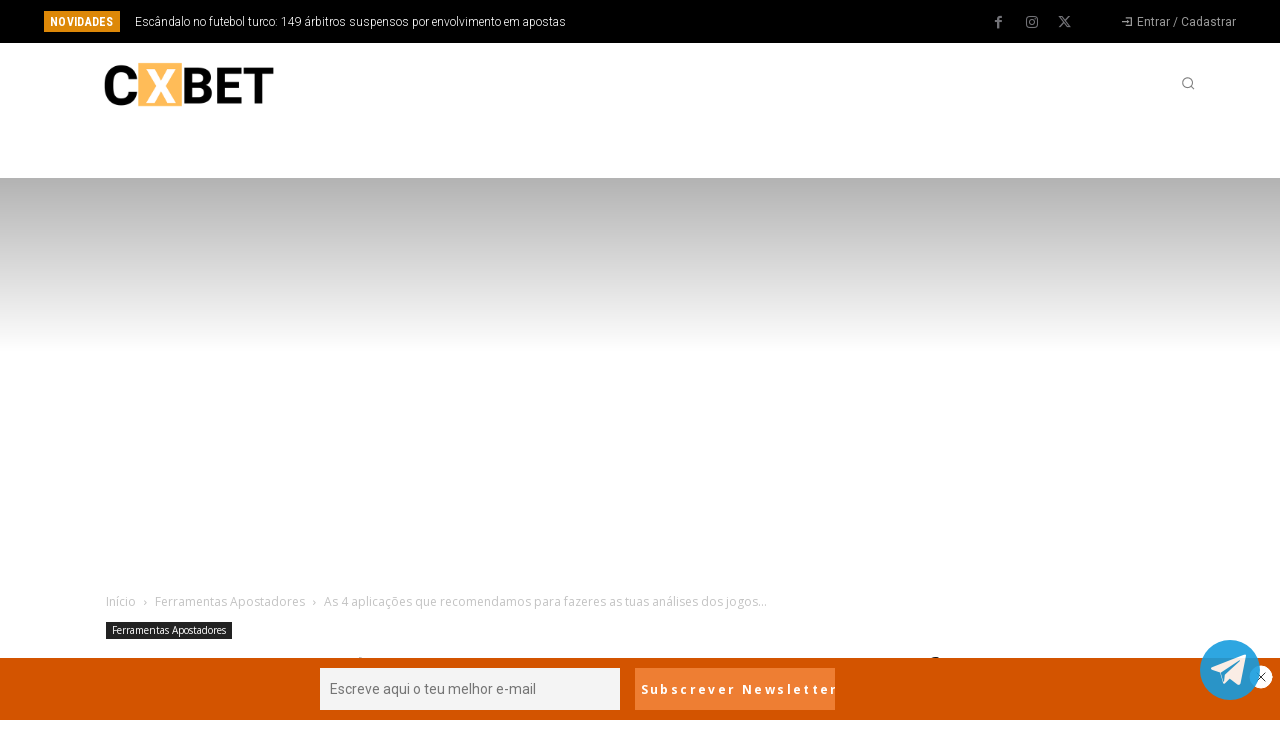

--- FILE ---
content_type: text/html; charset=utf-8
request_url: https://www.google.com/recaptcha/api2/aframe
body_size: -88
content:
<!DOCTYPE HTML><html><head><meta http-equiv="content-type" content="text/html; charset=UTF-8"></head><body><script nonce="SK6CCkn5F9q6V8o2tn85Xw">/** Anti-fraud and anti-abuse applications only. See google.com/recaptcha */ try{var clients={'sodar':'https://pagead2.googlesyndication.com/pagead/sodar?'};window.addEventListener("message",function(a){try{if(a.source===window.parent){var b=JSON.parse(a.data);var c=clients[b['id']];if(c){var d=document.createElement('img');d.src=c+b['params']+'&rc='+(localStorage.getItem("rc::a")?sessionStorage.getItem("rc::b"):"");window.document.body.appendChild(d);sessionStorage.setItem("rc::e",parseInt(sessionStorage.getItem("rc::e")||0)+1);localStorage.setItem("rc::h",'1769114101141');}}}catch(b){}});window.parent.postMessage("_grecaptcha_ready", "*");}catch(b){}</script></body></html>